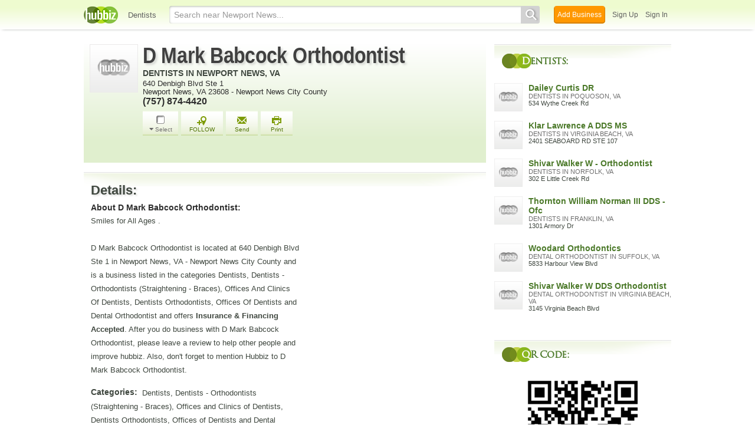

--- FILE ---
content_type: text/html; charset=utf-8
request_url: https://babcock-d-mark.hub.biz/
body_size: 12365
content:
<!doctype html>
<html xmlns="http://www.w3.org/1999/xhtml" xml:lang="en-us" lang="en-us" xmlns:og="http://opengraphprotocol.org/schema/" xmlns:fb="http://www.facebook.com/2008/fbml">
<head>
    <link rel="preload" href="https://use.typekit.net/pwy7yuk.js" as="script">
    <link rel="preconnect" href="https://fonts.gstatic.com" crossorigin>
    <script>
      (function(d) {
        let config = {
              kitId: 'pwy7yuk',
              scriptTimeout: 3000
            },
            h=d.documentElement,t=setTimeout(function(){h.className=h.className.replace(/\bwf-loading\b/g,"")+" wf-inactive";},config.scriptTimeout),tk=d.createElement("script"),f=false,s=d.getElementsByTagName("script")[0],a;h.className+=" wf-loading";tk.src='//use.typekit.net/'+config.kitId+'.js';tk.async=true;tk.onload=tk.onreadystatechange=function(){a=this.readyState;if(f||a&&a!="complete"&&a!="loaded")return;f=true;clearTimeout(t);try{Typekit.load(config)}catch(e){}};s.parentNode.insertBefore(tk,s)
      })(document);
    </script>
  <style>
    * {
      margin: 0;
      padding: 0;
    }
    html, body, div, span, applet, object, iframe, h1, h2, h3, h4, h5, h6, p, blockquote, pre, a, abbr, acronym, address, big, cite, code, del, dfn, em, font, img, ins, kbd, q, s, samp, small, strike, strong, sub, sup, tt, var, dl, dt, dd, ol, ul, li, fieldset, form, label, legend, table, caption, tbody, tfoot, thead, tr, th, td {
      border: 0;
      outline: 0;
      font-weight: inherit;
      font-style: inherit;
      font-size: 100%;
      font-family: inherit;
      vertical-align: baseline;
    }
    body {
      font-family: Roboto, sans-serif, Arial, Helvetica;
      font-size:0.78em;
    }
    .wf-loading body {
      font-family: Helvetica, Arial, sans-serif !important;
    }
  </style>
  <link rel="stylesheet" href="https://hubbiz.net/assets/application-59aa835d4ec6b6490ee25f29990f297ef5b00b74f6aedbe20fe0ed5885ace86b.css" media="screen" />    <link rel="stylesheet" href="https://hubbiz.net/assets/public_business-197de5582e5d6c743635321210d5de0e0cc2fdb8056f7b362dce7738d33b0ee9.css" media="screen" />  <style type="text/css">
      * {
          margin: 0;
          padding: 0;
      }

      .two-column {
          display: flex;
          justify-content: space-between;
          align-items: flex-start;
      }

      .two-column .left-body {
          width: 682px;
          /*float: left;*/
          margin: 0;
      }

      .two-column .company-left-body .company-left-body-inner {
          width: 72px;
          margin-left: 0;
          height: 171px;
          margin-right: 0;
          position: absolute;
          top: 0;
          left: 10px;
      }

      #body h1.company, #body h2.company {
          font-family: sans-serif, Helvetica, Arial !important;
          font-size: 38px;
          letter-spacing: 0;
          color: #404040 !important;
          transform: scaleX(0.85);
          transform-origin: left;
          display: block;
          line-height: 100%;
          text-shadow: 3px 3px 4px #6565653b;
          letter-spacing: -0.5px;
          margin-bottom: 0;
      }

      #body h1.company a {
          color: #404040 !important;
      }

      h2.caption, h2.cat-in {
          padding-top: 2px;
          margin: 0 !important;
      }

      h2.cat-in a {
          font-size: 14px !important;
      }
      h2.cat-in {
          width: 100%;
          height: 20px;
          text-overflow: ellipsis;
          display: block;
          overflow: hidden;
          white-space: nowrap;
      }

      h2.caption {
          color: #696969;
          font-weight: normal !important;
          font-size: 14px !important;
      }

      #body span.cat-in {
          display: block;
          font-size: 12px;
          font-family: arial;
          color: gray;
          line-height: 120%;
          font-weight: normal;
          letter-spacing: 0;
          float: left;
          width: 100%;
      }

      .wrap-profile-desc {
          float: left;
          width: 550px;
          position: relative;
          margin-bottom: 5px;
      }
      #business_main_info .adr {
          float: left;
          width: 382px;
          position: relative;
      }
      .company-mid-body-inner div.tel p {
          font-size: 16px;
          font-weight: bold;
          clear: both;
      }
      .company-mid-body-inner p {
          color: #2e2e2e;
      }

      .biz_actions {
          margin-top: 10px;
          margin-bottom: 10px;
          margin-left: 0;
      }

      .about-us {
          max-width: 580px;
          padding: 0 !important;
      }

      #print-only {
          display: none;
      }

      #business_main_info {
          background: linear-gradient(0deg, #e0efce 0%, white 100%);
          position: relative;
          margin: 0;
          display: flex;
      }

      a {
          text-decoration: none;
          cursor: pointer;
          outline: none;
          color: #3f473f;
      }

      #body {
          width: 996px;
          margin: 25px auto 0;
          text-align: left;
          padding-bottom: 28px;
          position: relative;
      }

      #biz_ad_top_middle {
          width: 682px;
          bottom: 0;
          left: 0;
          clear: both;
          padding: 20px 0 16px 95px;
          background-color: #e0efce;
          -webkit-box-sizing: border-box;
          -moz-box-sizing: border-box;
          box-sizing: border-box;
      }

      .two-column .right-body {
          width: 300px;
          position: sticky;
          top: -2100px;
          /*float: right;*/
      }

      #footer {
          clear: both;
      }

      .biz_actions a.biz_action {
          float: left;
          text-align: center;
          display: block;
          margin-right: 5px;
          color: #507404;
          font-size: 10px !important;
          background: url(https://hubbiz.net/images/action_buttons.png) no-repeat 0 -128px;
          padding: 8px 14px 0;
          height: 36px;
          position: relative;
          z-index: 20;
      }

      .biz_action.biz_sendmail .action_icon {
          background-position: -61px -78px;
      }

      a.biz_action .action_icon {
          background: url(https://hubbiz.net/images/action_buttons.png) no-repeat 0 0;
          display: block;
          width: 26px;
          height: 18px;
          padding: 0;
          margin: 0 auto;
      }

      .biz_action.biz_tprint .action_icon {
          background-position: -61px -104px;
      }

      .biz_action.select_business .action_icon {
          background-position: 4px -1px;
          margin-top: -1px;
          margin-bottom: 1px;
      }

      a.biz_action.select_business span.dropdown {
          background: url(//assets-hubbiz.s3.amazonaws.com/images/h_arrow_d1.png) left no-repeat;
          padding: 0 0 0 10px;
      }

      #body h1 {
          display: inline-block;
      }

      .biz_actions a.select_business.biz_action {
          color: #737172 !important;
          width: 40px;
          padding: 8px 10px 0;
      }

      .side-title {
          font-family: trajan-pro-3;
          font-weight: 700;
          letter-spacing: -0.5px;
          font-size: 16px;
          color: #4b7929;
          line-height: 22px;
          margin: 4px 4px 24px;
          padding: 6px 6px 6px 34px;
          clear: both;
          text-shadow: 0 0 2px white;
          position: relative;
          left: 8px;
          top: 4px;
          text-align: left;
      }

      .side-title::first-letter {
          color: white;
          text-shadow: none;
      }

      .business-detail div.company, .business-detail h4 {
          font-weight: bold;
          font-size: 18px;
          padding-top: 5px;
          margin-top: 7px;
          width: 100%;
          line-height: 26px;
          -webkit-box-sizing: border-box;
          -moz-box-sizing: border-box;
          box-sizing: border-box;
          font: normal 700 22px/38px "nimbus-sans", sans-serif;
          text-shadow: 2px 2px 3px #a9aba86e;
          -webkit-box-sizing: border-box;
          -moz-box-sizing: border-box;
          box-sizing: border-box;
      }

      .sub_detail, #body .business-detail h2.sub_detail, .business-detail p span.c {
          font-weight: bold;
          font-size: 14px;
          line-height: 21px;
          float: left;
          margin-bottom: 0 !important;
          margin: 0 8px 0 0 !important;
      }

      .business-detail p {
          margin-bottom: 16px;
          font-size: 13px;
          line-height: 23px;
      }

      .business-detail .b-dl {
          float: left;
          width: 354px;
          margin-right: 16px;
      }

      h6.search {
          margin: 0;
          font-weight: bold;
      }

      .right-recent .t {
          display: block;
          font-weight: bold;
          line-height: 120%;
      }

      .recently a {
          font-size: 14px;
          color: #4b7929;
      }

      .right-recent span.c {
          font-weight: normal;
          font-size: 12px;
          color: gray;
          text-transform: uppercase;
          display: block;
      }

      .r-img img {
          width: 48px;
          height: 48px;
      }

      .recently .r-img {
          float: left;
          width: 50px;
          height: 50px;
      }

      .right-recent span.c {
          font-weight: normal;
          font-size: 12px;
          color: gray;
          text-transform: uppercase;
          display: block;
      }

      .right-recent p {
          color: #2E2E2E;
          margin-bottom: 2px;
          margin-top: 0;
          float: left;
          width: 100%;
          font-size: 11px !important;
          line-height: 128%;
      }

      a.b-main-category, p.b-main-category {
          text-transform: uppercase;
          color: #6E6E6E;
      }

      .two-column .right-body .recently .right-recent {
          /*float: left;*/
          margin-left: 7px;
          overflow: hidden;
          width: 242px;
      }

      .recent-line {
          float: left;
          width: 100%;
          padding: 4px;
          margin-bottom: 8px;
      }

      .two-column .right-body .recently a {
          font-size: 14px;
          color: #4b7929;
      }

      .biz_right_bottom a {
          text-decoration: underline;
          float: left;
          margin-right: 10px;
          font-size: 12px !important;
      }

      .biz_right_bottom {
          margin-left: 56px;
          margin-bottom: 10px;
          float: left;
      }

      .two-column .company-left-body .business-detail {
          margin-top: 16px;
          padding-left: 12px;
          background: url("https://hubbiz.net/images/bg-company-left-detail.png") no-repeat;
          width: 682px;
          float: left;
          position: relative;
          margin-bottom: 8px;
          -webkit-box-sizing: border-box;
          -moz-box-sizing: border-box;
          box-sizing: border-box;
      }
      #alert, #notice {
          position: fixed;
          display: none;
      }
  </style>
  <meta http-equiv="content-type" content="text/html; charset=utf-8"/>
  <meta http-equiv="content-language" content="en-us" />
  <meta name="viewport" content="width=device-width, initial-scale=1, user-scalable=1, shrink-to-fit=no">
  
<script type="text/javascript">
  var PreHbz=PreHbz||{toRunStack:[],ran:!1,onStart:function(t){this.ran?t():this.toRunStack.push(t)}};
  var Hubbiz = Hubbiz || {};
  window._sf_startpt=(new Date()).getTime();
  window.__errorsEvents = window.__errorsEvents || [];
  window.__errorSent = false;
  window.__errG = window.__errG || [];
  window.addEventListener("error", (e) => {
    const m = 'BE: ' + e.message + ' ' + e.filename + ':' + e.lineno + ':' + e.colno + "\n" + e.stack;
    __errorsEvents.push(m); __errG.push(m);
  });
  window.site_domain = 'hub.biz';
  window.__HubbizProtocol = 'https://';
  window.__runOptions = {
    traceId: '344e7140610a3b7d2c94bd1648967558',
    spanId: 'c849ebae7d4cc8b2',
    sampled: false,
    name: 'FrontendProduction',
    version: 'd760eb727'
  };
  window.__apmLabels = [['mobile', ''], ['be', 'backend_ok_bot']];
  window.__rumTName = 'businesses#show';
  window.__HubbizAppEnv = 'production';
  window._hbzEvents = window._hbzEvents || [];
  window._currentBizId = 30178585;
  window.google_map = 'AIzaSyAJ7E_Dk5us1l2SD4a0B1Mhj10SsxJzTQg';
</script>
  <title>D Mark Babcock Orthodontist, Dentist, 640 Denbigh Blvd Ste 1</title>
  <meta name="description" content="View D Mark Babcock Orthodontist in Newport News. Smiles for All Ages - Services Insurance &amp; Financing Accepted. View Phone, Address, Website, Reviews,..." />
  
  <meta name="format-detection" content="telephone=no"/>
  
  <meta name="csrf-param" content="authenticity_token" />
<meta name="csrf-token" content="bGnelK3N669kW8S9vCl0ywpRsUt7IgM7xiJbODQv4zKxnVsACtiUZS8wbK2163o22CpKPT-cSk_W0mKUoEcnlA" />  <link rel="canonical" href="https://babcock-d-mark.hub.biz">
  <link rel="shortcut icon" href="https://hubbiz.net/images/favicon.ico" />
  <meta name="theme-color" content="#dfedb7">
  <meta http-equiv='content-language' content="en-us">
  <script>window.google_analytics_uacct = "UA-18725618-1";</script>
<script src="https://hubbiz.net/assets/libs-0d723d3da57d1b1784fa1da02bde441f4075df9d55bff43054722abdd39be4e1.js" defer="defer"></script><script src="https://hubbiz.net/assets/libs_1-09b7874bd20036ee727971d60cd797b60c3dbc23f1b4b7a36c1e04aadd05c83f.js" defer="defer"></script><script src="https://hubbiz.net/assets/libs_2-680b3096df9edd12ab871378d8cb27397102886961ac0ab070ab06864a0ff73f.js" defer="defer"></script><script src="https://hubbiz.net/assets/application-8ebcb35400847ead0b46dcb69834ccb257ba7518bcecff2caed4eb42df18e513.js" defer="defer"></script>    <meta property="fb:app_id" content="121331527916049" />
  <meta property="og:title" content="D Mark Babcock Orthodontist, Dentist, 640 Denbigh Blvd Ste 1" />
  <meta property="og:description" content="View D Mark Babcock Orthodontist in Newport News. Smiles for All Ages - Services Insurance &amp; Financing Accepted. View Phone, Address, Website, Reviews, Complaints, Compliments and Similar Businesses to D Mark Babcock Orthodontist" />
  <meta property="og:image" content="https://hubbiz.net/images/business_logo.png" />
  <meta property="og:url" content="https://babcock-d-mark.hub.biz" />
  <meta property="og:site_name" content="Hubbiz" />
  <meta property="og:type" content="website" />

  <meta name="twitter:card" content="summary" />
  <meta name="twitter:site" content="@hubbiz" />
  <meta name="twitter:title" content="D Mark Babcock Orthodontist, Dentist, 640 Denbigh Blvd Ste 1" />
  <meta name="twitter:description" content="View D Mark Babcock Orthodontist in Newport News. Smiles for All Ages - Services Insurance &amp; Financing Accepted. View Phone, Address, Website, Reviews, Complaints, Compliments and Similar Businesses to D Mark Babcock Orthodontist" />
  <meta name="twitter:image" content="https://hubbiz.net/images/business_logo.png" />
  <script src="https://hubbiz.net/assets/public_business-5bfdb03becb6611b18688df0e354bb62cb9bb6a1ad2793be6757e7bd3b8002c3.js" defer="defer"></script>  <script src="https://hubbiz.net/assets/load_business_extras-b65dd96eabc3363e5f484b7a5b5480f4b5cb892883c0402f7550d7329e52e2e8.js" defer="defer"></script></head>
<body>
<header id="h-biz">
  <nav class="h-container">
    <div class="h-left">
      <a href="https://hub.biz"><img alt="D Mark Babcock Orthodontist in Newport News 23608" class="logo" src="https://hubbiz.net/images/logo.png" /></a>
      
        <a href="https://hub.biz/Newport-News-VA/Dentists">Dentists</a>
    </div>
    <div class="h-search">
      <form action="https://hub.biz/Newport-News-VA/search" method="get" rel="nofollow">
        <input name="q" type="text" placeholder="Search near Newport News..."><button type="submit"></button>
        <input type="hidden" name="qf" value="h-biz-30178585-1768631410" id="qf">
      </form>
    </div>
    <div class="h-right">
      <a href="https://hub.biz/business_registration/pick_domain?s=biz-header-new" rel="nofollow" class="h-add-biz">Add Business</a>
      <a class="open-signup h-signin" rel="nofollow" href="https://hub.biz/users/sign_up?from=businesses_show">Sign Up</a>
      <a class="open-signup h-signin" rel="nofollow" href="https://hub.biz/users/sign_in?from=businesses_show">Sign In</a>
    </div>
  </nav>
</header><div id="body">

<script>var this_page = 'business_page';window.business_id = 30178585;</script>
<input type="hidden" id="business_id" name="business_id" value="30178585"/>
<div id="add-list-notice"></div>
<div class="two-column inner-body" itemscope itemtype="https://schema.org/Dentist">
  <main>
    <div class="left-body company-left-body">
      <section>
        <div class="item biz-container">
          <div id="business_main_info">
            <div class="company-left-body-inner">
              <div class="company-logo">
                <img class="logo" alt="Dentists in Newport News, VA 23608" width="82" itemprop="image" src="https://hubbiz.net/images/business_logo.png" />              </div>
            </div>
            <div class="company-mid-body-inner">
              <div class="fn org">
                <h1 class="company" itemprop="name"><a href="https://babcock-d-mark.hub.biz" rel="nofollow" itemprop="url">D Mark Babcock Orthodontist</a></h1>
                  <h2 class="cat-in"><a href="https://hub.biz/Newport-News-VA/Dentists" >Dentists in Newport News, VA</a></h2>
              </div>
              <div class="wrap-profile-desc">
                <div class="adr" itemprop="address" itemscope itemtype="https://schema.org/PostalAddress">
                    <p class="street-address" itemprop="streetAddress">640 Denbigh Blvd Ste 1</p>
                  <p>
                      <span class="locality" itemprop="addressLocality">Newport News</span>,
                      <span class="region" itemprop="addressRegion">VA</span>
                      <span class="region" itemprop="postalCode">23608</span>
                      -                      <span>Newport News City County</span>
                    
                  </p>
                </div>

                <span class="geo" itemprop="geo" itemscope itemtype="https://schema.org/GeoCoordinates">
                <meta itemprop="latitude" content="37.142436" />
                <meta itemprop="longitude" content="-76.515871" />
                <span class="latitude">
                  <span class="value-title" title="37.142436" ></span>
                </span>
                <span class="longitude">
                  <span class="value-title" title="-76.515871"></span>
                </span>
              </span>
                  <div class="tel">
                    <p itemprop="telephone" x-ms-format-detection="none">(757) 874-4420</p>
                  </div>
              </div>
              <div class="profile_action">
                <div class="biz_actions" id="biz_action_30178585">
                  <div class="wrap-temporary-list" id="wrap-temporary-list">
                  <span id="select-button-30178585">
                      <a href="#" class="btn-add-to-list biz_action select_business add_select to-tool-tip" data-biz-id="30178585" data-current-page="business" rel="nofollow">
    <span class="action_icon"></span><span class="dropdown">Select</span>
  </a>
                  </span>
                  </div>
                  <div class="wrap-addlist">
                    <div id="a_save_from_profile">
                        <a href="#"
                           title="Organize and follow your favorite businesses"
                           class="biz_action biz_addlist open-signup button-link-orange with-icon"
                           data-object-key="business:30178585" data-object-type="business" data-object-title="D Mark Babcock Orthodontist"
                           data-message="Follow: D Mark Babcock Orthodontist" data-post-action="Followed:follow:business:30178585"                           rel="nofollow"
                           onclick="Hbz.trackEvent('Unlogged Follow');">
                          <span class="action_icon"></span>FOLLOW
                        </a>
                    </div>
                  </div>
                  <span id="a_email_profile"> <a href="#" class="biz_sendmail biz_action btn-send-business" data-biz="30178585" rel="nofollow"><span class="action_icon"></span>Send</a></span>
                  <span id="a_print">
                  <a href="#"
                     class="biz_tprint biz_action"
                     onclick="print_this_page('37.142436', '-76.515871', 'D+Mark+Babcock+Orthodontist');"
                     rel="nofollow"><span class="action_icon"></span>Print</a>
                </span>
                </div>
              </div>
            </div>
              <div id="print-only">
                <div class="map-print">
                  <div class="map"></div>
                  <span class="icon-h map-middle"></span>
                </div>
                <div class="qr-code-print"></div>
              </div>
          </div>
          <div id="biz_ad_top_middle" >
</div>
        </div>
                                        </section>
      <section><div class="business-detail">
  <div class="company">Details:</div>
  <div class="b-dl">
      <h2 class="sub_detail">About D Mark Babcock Orthodontist:</h2>
      <p itemprop="description">Smiles for All Ages .<br><br> D Mark Babcock Orthodontist is located at 640 Denbigh Blvd Ste 1 in Newport News, VA - Newport News City County and is a business listed in the categories Dentists, Dentists - Orthodontists (Straightening - Braces), Offices And Clinics Of Dentists, Dentists Orthodontists, Offices Of Dentists and Dental Orthodontist and offers <strong>Insurance &amp; Financing Accepted</strong>. After you do business with D Mark Babcock Orthodontist, please leave a review to help other people and improve hubbiz. Also, don't forget to mention Hubbiz to D Mark Babcock Orthodontist.</p>
      <p><span class="c">Categories:</span> Dentists, Dentists - Orthodontists (Straightening - Braces), Offices and Clinics of Dentists, Dentists Orthodontists, Offices of Dentists and Dental Orthodontist</p>
        <p><span class="c">Services:</span> Insurance &amp; Financing Accepted</p>
    <div class="sub_detail">Website:</div>
<ul class="biz_detail_option">
    <li>
        <a href="http://babcockorthodontist.com" class="site-business" data-b-id="30178585" target="_blank" rel="nofollow noopener">babcockorthodontist.com</a>
    </li>
</ul>
      <div class="prof-social f-rows">
        <div class="company">Share:</div>
        <div class="social_networks">
          <!-- Facebook -->
          <iframe class="fb"
                  src="https://www.facebook.com/plugins/like.php?href=https://babcock-d-mark.hub.biz&amp;send=false&amp;layout=button_count&amp;width=150&amp;show_faces=true&amp;action=like&amp;colorscheme=light&amp;font&amp;height=21&amp;appId=121331527916049"
                  scrolling="no"
                  frameborder="0"
                  style=""
                  allowTransparency="true"></iframe>
          <!-- Twitter -->
          <a href="https://twitter.com/share" class="twitter-share-button" data-count="horizontal" data-via="Hubbiz" data-hashtags="SaveBizInfo" data-related="a" rel="nofollow">Tweet</a>
          <script type="text/javascript" src="https://platform.twitter.com/widgets.js" defer></script>
        </div>
      </div>
  </div>

  <div class="b-dr">
                      </div>
</div></section>
        <section>
          <div id="business-map" class="business-detail">
            <div class="company">Map & Directions:</div>
            <div class="static-map-desktop">
              <a rel="nofollow" target="_blank" class="b-dir-map" href="//maps.google.com/maps?daddr=D+Mark+Babcock+Orthodontist%2C+640+Denbigh+Blvd+Ste+1+Newport+News%2C+VA">                <img class="lazy_load" width="670" height="200" alt="Directions for D Mark Babcock Orthodontist in Newport News, VA 640 Denbigh Blvd Ste 1" data-src="https://maps.hubbiz.net/static/-76.515871,37.142436,16/870x260.png?mode-business-page&amp;b=30178585" src="https://hubbiz.net/images/loading.gif" /></a>            </div>
              <a rel="nofollow" class="b-dir" target="_blank" href="//maps.google.com/maps?daddr=D+Mark+Babcock+Orthodontist%2C+640+Denbigh+Blvd+Ste+1+Newport+News%2C+VA">Directions</a>          </div>
        </section>
      <section>
<div id="related-content" class="business-detail">
  <div class="rec-content-wrapper" >
      <div class="company">Blogs:</div>
      <h3 class="h">Check the content below for useful Tips & Advice</h3>

    <div class="clear"></div>
    <div id="recommend-container" class="b-acts" data-r_id="XkdjQf">
    </div>
  </div>

    <div class="rec-pagination-container">
        <div class="loading">
          <span>Generating recommendations...</span>
          <img align="left" alt="Loading recommendations..." src="https://hubbiz.net/assets/content-loader.gif" />
        </div>
    </div>

  <div class="search-blog-1">
    <div class="search_more">
  <form action="https://hub.biz/search" method="get">
    <input type="text" name="q" value="dentists"><button><span class="icon-h"></span>&nbsp;Search Blogs</button>
    <input type="hidden" name="nearby_only" value="no">
    <input type="hidden" name="search_for" value="activity-blog">
    <input type="hidden" name="qf" value="rel-more-blog-1">
  </form>
</div>

  </div>

</div>

  <script>
    // cache is empty or stale
    function loadRecActivities() {
      $('#related-content').fadeIn();
      $('#related-content .loading span').text('Loading recommendations...');
      $.ajax({
        type: "GET",
        url: '/recommend_activities/30178585?a=show',
        dataType: 'script',
        error: function() {
          $('#related-content').remove();
        }
      });
    }
    PreHbz.onStart(loadRecActivities);
  </script>
</section>      <section>
  <div id="ugu-container" class="business-detail">
    <div class="company">Suggest a Tag:</div>
    <div class="ugu-services-form">
        <ul class="ugu-add">
<li data-tag="6022763">Adolescent Dentistry</li>
<li data-tag="13926">Adult Braces</li>
<li data-tag="5216">Braces</li>
<li data-tag="6029360">Ceramic</li>
<li data-tag="157896">CHILDREN &amp; ADULTS</li>
<li data-tag="2954">Cleaning &amp; Polishing</li>
<li data-tag="96964">CROWNS &amp; BRIDGES</li>
<li data-tag="381">Dental Implants</li>
<li data-tag="10219">Dental Plans</li>
<li data-tag="6604">Denture Care</li>
<li data-tag="6602">Dentures</li>
<li data-tag="6105">Digital Radiography</li>
<li data-tag="6103">Digital X-Rays</li>
        </ul>
        <ul class="ugu-add">
<li data-tag="5735">Endodontics</li>
<li data-tag="48636">Family Practitioner</li>
<li data-tag="8093">Fillings</li>
<li data-tag="384">Financial Plans</li>
<li data-tag="4353097">Fixed Bridgework</li>
<li data-tag="6605">Gentle Dentistry</li>
<li data-tag="6474">Gum Disease</li>
<li data-tag="48887">Gum Problems</li>
<li data-tag="386">Implant Dentures</li>
<li data-tag="377">Implants</li>
<li data-tag="48980">Individual Attention</li>
<li data-tag="6017559">Nos</li>
<li data-tag="24392">Orthodontics</li>
        </ul>
        <ul class="ugu-add">
<li data-tag="88256">ORTHODONTIST</li>
<li data-tag="379">Partials</li>
<li data-tag="48555">Pedodontist</li>
<li data-tag="48888">Periodontal Diseases</li>
<li data-tag="48672">Periodontology</li>
<li data-tag="6017898">Personal Attention</li>
<li data-tag="8099">Personalized Care</li>
<li data-tag="206714">PREVENTIVE</li>
<li data-tag="149472">RESTORATIVE</li>
<li data-tag="13163">Retainers</li>
<li data-tag="2957">Smile Design</li>
<li data-tag="3315">Tooth Removal</li>
<li data-tag="79983">veneers</li>
        </ul>
    </div>

    <div class="help-top-services fancybox">
      <p>
        Please, help us improve the listing for <strong>D Mark Babcock Orthodontist</strong>.
        <br><br>
        We picked the most popular labels that other businesses under the category <strong>Dentists</strong>
        are using.
        <br><br>
        We would like to confirm which of them is featured by D Mark Babcock Orthodontist.
        <br><br>
        It doesn't require registration. But if you sign-up on Hubbiz, it will have more
        weight on our algorithms and in the future, we can, with your permission, inform
        the business that you helped improve their listing (in case they decide to show their
        appreciation).
        <br><br>
        There's no need to be perfect. A few more labels will already help other people find the right information.
        <br><br>
        We appreciate your contribution.
      </p>
    </div>

  </div>
</section>
      <section><div class="business-detail"><div id="reviews">
  <div class="biz-sec-wrap"><h4 class="company biz-sec">Reviews for D Mark Babcock Orthodontist:</h4></div>
    <div class="cta-write-container">
      <a class="btn-cta open-signup" data-message="Write a Review for D Mark Babcock Orthodontist" data-post-action="review:30178585" rel="nofollow">
        <span class="i-write"></span> Write a Review</a>
    </div>
</div>
</div></section>
      <section class="business-detail centralized_content">
  <div class="breadcrumbs">
    <h4>Explore more like D Mark Babcock Orthodontist:</h4>
    <div class="breadcrumb_items" itemscope itemtype="https://schema.org/BreadcrumbList" aria-label="breadcrumbs" role="navigation">
      <div class="child" itemprop="itemListElement" itemscope itemtype="https://schema.org/ListItem">
        <a href="https://hub.biz" itemprop="item"><span itemprop="name">Home</span></a>
        <meta itemprop="position" content="1" />
      </div>
      <div class="child" itemprop="itemListElement" itemscope itemtype="https://schema.org/ListItem">
        <a href="https://hub.biz/va/" itemprop="item"><span itemprop="name">VA</span></a>
        <meta itemprop="position" content="2" />
      </div>
      <div class="child" itemprop="itemListElement" itemscope itemtype="https://schema.org/ListItem">
        <a href="https://hub.biz/Newport-News-VA/" itemprop="item"><span itemprop="name">Newport News</span></a>
        <meta itemprop="position" content="3" />
      </div>
      <div class="child" itemprop="itemListElement" itemscope itemtype="https://schema.org/ListItem">
        <a href="https://hub.biz/Newport-News-VA/Health-Medical" itemprop="item"><span itemprop="name">Health &amp; Medical</span></a>
        <meta itemprop="position" content="4" />
      </div>
      <div class="child" itemprop="itemListElement" itemscope itemtype="https://schema.org/ListItem">
        <a href="https://hub.biz/Newport-News-VA/Healthcare-Professionals" itemprop="item"><span itemprop="name">Healthcare Professionals</span></a>
        <meta itemprop="position" content="5" />
      </div>
      <div class="child" itemprop="itemListElement" itemscope itemtype="https://schema.org/ListItem">
        <a href="https://hub.biz/Newport-News-VA/Dentists" itemprop="item"><span itemprop="name">Dentists</span></a>
        <meta itemprop="position" content="6" />
      </div>
    </div>
  </div>
</section>
    </div>
    <input type="hidden" name="current_page" id="current_page" value="business" />
    <script type="text/javascript">
      PreHbz.onStart(function() {
        setTimeout(function() {
          $('#print-only .map-print .map').html('<img src="https://maps.hubbiz.net/static/-76.515871,37.142436,17/700x400.png?mode=print&amp;b=30178585" alt="Location Map">');
          $('#print-only .qr-code-print').html('<img src="https://qrcode.hubbiz.net/qr_code/va/185/babcock-d-mark.png?from=print-business&amp;v11" alt="QR Code">');
        }, 5000);
        setTimeout(function() {
          $('.b-dir-map img').trigger('sporty');
          $('.search_more input').on('focus', function() {
            const el = this;
            setTimeout(function() {
              $(el).select();
            }, 50);
          });
          Hbz.load_clips();
        }, 200);
      });

      window._doSyncHeight = true;
      function updateSidebar() {
        const el = $('#profile_biz_tools');
        if (el.length === 0) { return; }
        const pos = $(window).height() - (el.position().top + el.height()) - 50;
        $('.right-body').css('top', pos)
      }
      PreHbz.onStart(function() {
        updateSidebar();
        $(window).on('resize', updateSidebar);
      })
    </script>
  </main>
  <aside><div class="right-body">
  <section class="recently-viewed sidebar-businesses" id="similar-businesses">
  <h3 class="side-title">Dentists:</h3>
  <ul class="recently">
      <li>
        <a href="https://dailey-curtis.hub.biz" class="t"><img width="48" height="48" alt="Dailey Curtis DR in Poquoson, VA" src="https://hubbiz.net/images/business_logo.png" />Dailey Curtis DR</a>
        <span class="c">Dentists in Poquoson, VA</span> <p>534 Wythe Creek Rd</p>
      </li>
      <li>
        <a href="https://klar-lawrence-a-dds-ms-ltd.hub.biz" class="t"><img width="48" height="48" alt="Klar Lawrence A DDS MS in Virginia Beach, VA" src="https://hubbiz.net/images/business_logo.png" />Klar Lawrence A DDS MS</a>
        <span class="c">Dentists in Virginia Beach, VA</span> <p>2401 SEABOARD RD STE 107</p>
      </li>
      <li>
        <a href="https://shivar-walker-w-orthodontist-norfolk.hub.biz" class="t hc"><img width="48" height="48" alt="Shivar Walker W in Norfolk, VA" src="https://hubbiz.net/images/business_logo.png" />Shivar Walker W - Orthodontist</a>
        <span class="c">Dentists in Norfolk, VA</span> <p>302 E Little Creek Rd</p>
      </li>
      <li>
        <a href="https://thornton-william-norman-iii-dds-va.hub.biz" class="t hc"><img width="48" height="48" alt="Thornton William Norman III DDS in Franklin, VA" src="https://hubbiz.net/images/business_logo.png" />Thornton William Norman III DDS - Ofc</a>
        <span class="c">Dentists in Franklin, VA</span> <p>1301 Armory Dr</p>
      </li>
      <li>
        <a href="https://woodard-orthodontics-va-1.hub.biz" class="t"><img width="48" height="48" alt="Woodard Orthodontics in Suffolk, VA" src="https://hubbiz.net/images/business_logo.png" />Woodard Orthodontics</a>
        <span class="c">Dental Orthodontist in Suffolk, VA</span> <p>5833 Harbour View Blvd</p>
      </li>
      <li>
        <a href="https://shivar-walker-w-dds-orthodontist-va.hub.biz" class="t"><img width="48" height="48" alt="Shivar Walker W DDS Orthodontist in North Central - Virginia Beach, VA" src="https://hubbiz.net/images/business_logo.png" />Shivar Walker W DDS Orthodontist</a>
        <span class="c">Dental Orthodontist in Virginia Beach, VA</span> <p>3145 Virginia Beach Blvd</p>
      </li>
  </ul>
</section>

    <section class="biz-share-box" >
      <div class="side-title">QR Code:</div>
      <div class="clear"></div>
      <div class="qr_code" data-step="8" data-position="top" data-intro="Embed a link to your Business Profile on your website to start building your community">
        <img src="https://hubbiz.net/images/ajax-loader-48x48.gif" class="fix1" loading="lazy" data-src="https://qrcode.hubbiz.net/qr_code/va/185/babcock-d-mark.png?from=business-profile&amp;v11" width="200" height="200" id="qr_code_biz"
             alt="QR Code for D Mark Babcock Orthodontist in Newport News, VA 23608" />
          <a data-biz-id="30178585" class="button-sidebar download-qr-code" rel="nofollow" href="https://qrcode.hub.biz/download_qr_code/babcock-d-mark">Download</a>
          <div class="or-other">&mdash; or embed &mdash;</div>
          <textarea id="business_qr_code" class="code vbc_code_profile"><a href="https://babcock-d-mark.hub.biz"><img src="https://qrcode.hubbiz.net/qr_code/va/185/babcock-d-mark.png?from=embed&amp;v11" width="120" height="120" /></a></textarea>
          <div data-clipboard-target="business_qr_code" class="copy_code button-sidebar"  data-action="QR Code Copied - Businesses">Copy code</div>
          <p class="qr-desc">
            <a href="https://hub.biz/business_registration/pick_domain?s=qr-code-scan" rel="nofollow" style="text-decoration: underline;margin-top: 8px;">Add your business</a> for free and<br/>create your own QR Code.
          </p>
      </div>
      <div class="clear"></div>
    </section>
  <section id="profile_biz_tools">
  <div class="side-title">Own this company?</div>
      <a href="#" class="button-sidebar open-signup btn-claim-listing" rel="nofollow" data-message="Claim the Listing: D Mark Babcock Orthodontist" data-post-action="claim:30178585">Claim this Listing</a>
    <div class="or-other">&mdash; or &mdash;</div>
    <a href="https://hub.biz/business_registration/pick_domain?s=add-biz-sidebar" class="button-sidebar add-biz-btn" rel="nofollow">Add your Company for Free</a>
</section>

</div></aside>
</div>

<div class="clear"></div>
</div>
<script type="text/javascript">
  var _hbz_log = _hbz_log || {};
  _hbz_log.user_id = '0';
  _hbz_log.k1 = '9c752f87-e037-4ef3-9ac3-c91c7a433762';
  _hbz_log.req_id = 'hz-32e79756-b1ba-4af5-a8c7-61385f813da9';
  _hbz_log.pt = 'businesses_show';
  _hbz_log.c = 'Newport News';
  _hbz_log.stt = 'VA';
  _hbz_log.business_id = '30178585';
  _hbz_log.btg = '10';
  _hbz_log.xid = 0;
</script>
<footer>
<div id="footer">
  <div id="footer_inner">
    <div class="clear"></div>
    <div class="logo-footer"><a href="https://hub.biz" rel="nofollow"><img alt="Home Hubbiz" src="https://hubbiz.net/images/logo-footer.png" width="80" height="40"></a></div>
    <p id="bottom_links">Copyright &copy; 2011-2026 <a href="https://hub.biz" rel="nofollow">Hubbiz ®</a>
      | <a href="https://hub.biz/contact" class="open-feedback" rel="nofollow">Contact Hubbiz</a>
      | <a href="https://hub.biz/c/terms-of-use" rel="nofollow">Terms of Use</a>
      | <a href="https://hub.biz/c/privacy-policy" rel="nofollow">Privacy Policy</a>
      | <a href="http://www.facebook.com/hubbiz" rel="nofollow" target="_blank">Facebook</a>
      | <a href="http://www.twitter.com/hubbiz" rel="nofollow" target="_blank">Twitter</a>
    </p>
    <a class="ico up scrollto" rel="nofollow" href="#"></a>
  </div>
</div>

</footer><div id="feedback_container"><script>window._feedBackUrl = '/feedbacks/feedback_bar?business_id=30178585';</script></div>
<script>window.__fb_app_id = '121331527916049';</script>

<input type="hidden" name="selected_counter" id="selected_counter" value="0" />
<script>
  PreHbz.onStart(
      function() {
        const defaultParams = { user_id: '0', visitor_id: '4' };
        if (Hubbiz && Hubbiz.Analytics && Hubbiz.Analytics.defaultParams) $.extend(Hubbiz.Analytics.defaultParams, defaultParams);
        if (Hbz && Hbz.defaultParamsEvents) $.extend(Hbz.defaultParamsEvents, defaultParams);
      }
  );
</script>
  <link rel="stylesheet" href="https://hubbiz.net/assets/print-904c07401a627aa011b8c66e16769801b6a4cbfa3f5e3748efea67a4c1dc90da.css" media="print" /><div id="container_temporary_list" class="add_to_list_container">
  <div class="list_cont_in"></div>
</div>
<script>
  window.addEventListener("load", function() {
    const head = document.head;
    const link = document.createElement("link");
    link.type = "text/css";
    link.rel = "stylesheet";
    link.href = 'https://hubbiz.net/assets/application-non-critical-53ad4769e6dd2de75902d3170c529be799b9cbbf4f8999ff65aeaf4252e9ce9b.css';
    head.appendChild(link);
  });
</script>
<link rel="stylesheet" href="https://hubbiz.net/assets/mobile/signup-form-d03858347da72840ab6d2c83f6403ed89bbde25f5a9df32fa5c51fe18d9c22a5.css" media="screen" /><script src="https://hubbiz.net/assets/post_hbz-9f8a46bb2a9c3d142b868f60f8007625cd98de761ff6ab4926e8b623e00912b4.js" defer="defer"></script></body>
</html>


--- FILE ---
content_type: text/javascript; charset=utf-8
request_url: https://babcock-d-mark.hub.biz/recommend_activities/30178585?a=show
body_size: 4912
content:
(function() {

  const $cont = $('#recommend-container');
  $cont.data('r_id', '9HfSLU');

  const new_activities = $('<div id=\"act-line-7gwhxslursl2kdibuzvyd6ln7\" data-fancybox-href=\"/blog/how-deal-with-dental-phobia-and-dental-anxiety-8154308562357595206\" class=\"activity-line activity-url biz-act-profile ba-link act-rec\" data-fs=\"activity_get:1\" data-t=\"mixed-dx-\">\n    <div class=\"d-link\">worldental.org<\/div>\n  <div class=\"act-link-wrapper\">\n    <div class=\"w-content\">\n        <h3 class=\"object-name\">How to Deal with Dental Phobia and Dental Anxiety<\/h3>\n      <p class=\"act_content\">Dental phobias and dental anxiety can be eliminated through three different approaches<\/p>\n    <\/div>\n      <img src=\"https://thumbs.hubbiz.net/0x260/https:%2F%2Fhubbiz-thumbnails.s3.amazonaws.com%2F2013%2F08%2F29%2Fi%2Fhow-to-deal-with-dental-phobia-and-dental-anxiety-worldental-org.jpg\" class=\"resize-me b-img\" alt=\"How to Deal with Dental Phobia and Dental Anxiety\" loading=\"lazy\">\n  <\/div>\n<\/div>\n<div id=\"act-line-96j3llne2dadwr07qahv5xf9e\" data-fancybox-href=\"/blog/what-are-dental-veneers-and-when-are-they-used-8139664986252259418\" class=\"activity-line activity-url biz-act-profile ba-link act-rec\" data-fs=\"activity_get:2\" data-t=\"mixed-dx-\">\n    <div class=\"d-link\">patientconnect365.com<\/div>\n  <div class=\"act-link-wrapper\">\n    <div class=\"w-content\">\n        <h3 class=\"object-name\">What are Dental Veneers, and When are They Used?<\/h3>\n      <p class=\"act_content\">Strikingly-white, straight, perfect teeth. It’s something we all want – and especially so during our teen years. Whitening kits and toothpastes can help, and sneak-arounds like sipping coffee and soda through a straw can also aid the cause. But what do you do when one of your kid’s teeth gets cracked or chipped – or is genetically off-color or misshapen? Dental veneers may be the answerWhat is a Veneer?A &quot;veneer&quot; is a wafer-thin layer of material molded to the surface of…<\/p>\n    <\/div>\n      <img src=\"https://thumbs.hubbiz.net/0x260/https:%2F%2Fhubbiz-thumbnails.s3.amazonaws.com%2F2015%2F11%2F23%2Fi%2Fwhat-are-dental-veneers-and-when-are-they-used.png\" class=\"resize-me b-img\" alt=\"What are Dental Veneers, and When are They Used?\" loading=\"lazy\">\n  <\/div>\n<\/div>\n<div id=\"act-line-an904hkvkto72fmjiab9n1adf\" data-fancybox-href=\"/blog/what-is-dental-phobia-and-dental-anxiety-8185434606963538888\" class=\"activity-line activity-url biz-act-profile ba-link act-rec\" data-fs=\"activity_get:3\" data-t=\"mixed-dx-\">\n    <div class=\"d-link\">colgate.com<\/div>\n  <div class=\"act-link-wrapper\">\n    <div class=\"w-content\">\n        <h3 class=\"object-name\">What is Dental Phobia and Dental Anxiety<\/h3>\n      <p class=\"act_content\">Dental phobia and dental anxiety can make it very difficult for people to keep regular dentist appointments. Find out more about dental phobia.<\/p>\n    <\/div>\n      <img src=\"https://thumbs.hubbiz.net/0x260/https:%2F%2Fhubbiz-thumbnails.s3.amazonaws.com%2F2015%2F11%2F09%2Fi%2Fwhat-is-dental-phobia-and-dental-anxiety-colgate-oral-care.jpg\" class=\"resize-me b-img\" alt=\"What is Dental Phobia and Dental Anxiety\" loading=\"lazy\">\n  <\/div>\n<\/div>\n<div id=\"act-line-2uqh8ob4g3h815aibzt4i9uxm\" data-fancybox-href=\"/blog/cosmetic-dentistry-treatments-give-you-happier-smile-8243429037112833546\" class=\"activity-line activity-url biz-act-profile ba-link act-rec\" data-fs=\"activity_get:4\" data-t=\"mixed-dx-\">\n    <div class=\"d-link\">suburbanessexdental.com<\/div>\n  <div class=\"act-link-wrapper\">\n    <div class=\"w-content\">\n        <h3 class=\"object-name\">4 Cosmetic Dentistry Treatments to Give You a Happier Smile<\/h3>\n      <p class=\"act_content\">Todays modern cosmetic dentistry treatments can solve almost any issue that&#39; you may be facing with your teeth. Here are four useful ways it can help.<\/p>\n    <\/div>\n      <img src=\"https://thumbs.hubbiz.net/0x260/https:%2F%2Fhubbiz-thumbnails.s3.amazonaws.com%2F2018%2F09%2F09%2Fi%2F4-cosmetic-dentistry-treatments-to-give-you-a-happier-smile-suburban.jpg\" class=\"resize-me b-img\" alt=\"4 Cosmetic Dentistry Treatments to Give You a Happier Smile\" loading=\"lazy\">\n  <\/div>\n<\/div>\n<div id=\"act-line-eo8dubvqubs4jtdtvoyafu2w9\" data-fancybox-href=\"/blog/choose-cosmetic-dentistry-youll-love-8147528444842873107\" class=\"activity-line activity-url biz-act-profile ba-link act-rec\" data-fs=\"activity_get:5\" data-t=\"mixed-dx-\">\n    <div class=\"d-link\">macombsmiles.com<\/div>\n  <div class=\"act-link-wrapper\">\n    <div class=\"w-content\">\n        <h3 class=\"object-name\">Choose Cosmetic Dentistry You&#39;ll Love<\/h3>\n      <p class=\"act_content\">If you&#39;re interested in transforming your smile but don&#39;t want to undergo invasive treatment, we offer cosmetic treatments that will suit your needs.<\/p>\n    <\/div>\n      <img src=\"https://hubbiz.net/assets/blank.gif\" data-src=\"https://thumbs.hubbiz.net/0x260/https:%2F%2Fhubbiz-thumbnails.s3.amazonaws.com%2F2014%2F03%2F18%2Fi%2Fchoose-cosmetic-dentistry-youll-love.jpg\" class=\"act-lazy-load resize-me b-img\" alt=\"Choose Cosmetic Dentistry You&#39;ll Love\">\n  <\/div>\n<\/div>\n<div id=\"act-line-7dkbngdpd5uasaaf16ax5l7pt\" data-fancybox-href=\"/blog/invisalign-and-teeth-whitening-powerful-duo-8727464482818756616\" class=\"activity-line activity-url biz-act-profile ba-link act-rec\" data-fs=\"activity_get:6\" data-t=\"mixed-dx-\">\n    <div class=\"d-link\">drjohnsondds.com<\/div>\n  <div class=\"act-link-wrapper\">\n    <div class=\"w-content\">\n        <h3 class=\"object-name\">Invisalign and Teeth Whitening: A Powerful Duo<\/h3>\n      <p class=\"act_content\">Invisalign and teeth whitening are a powerful duo. Get a customized smile makeover from Premier Smile Center in Fort Lauderdale.<\/p>\n    <\/div>\n      <img src=\"https://hubbiz.net/assets/blank.gif\" data-src=\"https://thumbs.hubbiz.net/0x260/https:%2F%2Fhubbiz-thumbnails.s3.amazonaws.com%2F2021%2F07%2F19%2Fi%2Finvisalign-and-teeth-whitening-a-powerful-duo-charmaine-johnson-dds-premiere-smile-center.jpg\" class=\"act-lazy-load resize-me b-img\" alt=\"Invisalign and Teeth Whitening: A Powerful Duo\">\n  <\/div>\n<\/div>\n<div id=\"act-line-a35batdzwmwlyjnllsik1qet\" data-fancybox-href=\"/blog/improve-your-smile-with-cosmetic-dentistry-8205733428247673521\" class=\"activity-line activity-url biz-act-profile ba-link act-rec\" data-fs=\"activity_get:7\" data-t=\"mixed-dx-\">\n    <div class=\"d-link\">suburbanessexdental.com<\/div>\n  <div class=\"act-link-wrapper\">\n    <div class=\"w-content\">\n        <h3 class=\"object-name\">Improve Your Smile With Cosmetic Dentistry<\/h3>\n      <p class=\"act_content\">Thinking about Cosmetic Dentistry? A beautiful smile can win hearts and minds. But, for a lot of people, their teeth stand in the way of their happiness. If you are one such individual, then there is no need to sit there worrying about it because you can do something.<\/p>\n    <\/div>\n      <img src=\"https://hubbiz.net/assets/blank.gif\" data-src=\"https://thumbs.hubbiz.net/0x260/https:%2F%2Fhubbiz-thumbnails.s3.amazonaws.com%2F2018%2F03%2F15%2Fi%2Fimprove-your-smile-with-cosmetic-dentistry-suburban-essex-dental.jpg\" class=\"act-lazy-load resize-me b-img\" alt=\"Improve Your Smile With Cosmetic Dentistry\">\n  <\/div>\n<\/div>\n<div id=\"act-line-5gcc5cdteculuv6jyf221y8l3\" data-fancybox-href=\"/blog/improving-your-smile-through-cosmetic-dentistry-infographic-8150343000799583112\" class=\"activity-line activity-url biz-act-profile ba-link act-rec\" data-fs=\"activity_get:8\" data-t=\"mixed-dx-\">\n    <div class=\"d-link\">thedentalofficeatchestnuthill.com<\/div>\n  <div class=\"act-link-wrapper\">\n    <div class=\"w-content\">\n        <h3 class=\"object-name\">Improving Your Smile through Cosmetic Dentistry [INFOGRAPHIC]<\/h3>\n      <p class=\"act_content\">Do you think twice before you open your mouth to smile? Are you self-conscious about the way your teeth look? If so, it&#39;s time to consider how cosmetic dentistry near Newton can help you get the smile you&#39;ve always wanted.<\/p>\n    <\/div>\n      <img src=\"https://hubbiz.net/assets/blank.gif\" data-src=\"https://thumbs.hubbiz.net/0x260/https:%2F%2Fhubbiz-thumbnails.s3.amazonaws.com%2F2015%2F01%2F23%2Fi%2Fimproving-your-smile-through-cosmetic-dentistry-infographic.jpg\" class=\"act-lazy-load resize-me b-img\" alt=\"Improving Your Smile through Cosmetic Dentistry [INFOGRAPHIC]\">\n  <\/div>\n<\/div>\n<div id=\"act-line-7k1ugyaa4jfgij21j52ttv5a\" data-fancybox-href=\"/blog/why-dental-bonding-is-an-excellent-restoration-kids-8154270754297360033\" class=\"activity-line activity-url biz-act-profile ba-link act-rec\" data-fs=\"activity_get:9\" data-t=\"mixed-dx-\">\n    <div class=\"d-link\">mitchelldentalspa.blogspot.com<\/div>\n  <div class=\"act-link-wrapper\">\n    <div class=\"w-content\">\n        <h3 class=\"object-name\"> Why Dental Bonding is an Excellent Restoration for Kids<\/h3>\n      <p class=\"act_content\">If your child has a decayed tooth, a chipped tooth, or another shape or crack issue, dental bonding can be an excellent restoration for ...<\/p>\n    <\/div>\n      <img src=\"https://hubbiz.net/assets/blank.gif\" data-src=\"https://thumbs.hubbiz.net/0x260/https:%2F%2Fhubbiz-thumbnails.s3.amazonaws.com%2F2015%2F09%2F03%2Fi%2Fmitchell-dental-spa-why-dental-bonding-is-an-excellent-restoration-for-kids.jpg\" class=\"act-lazy-load resize-me b-img\" alt=\" Why Dental Bonding is an Excellent Restoration for Kids\">\n  <\/div>\n<\/div>\n<div id=\"act-line-arlj0z62tvxbs0ovauw7gixdo\" data-fancybox-href=\"/blog/look-younger-and-healthier-with-cosmetic-dentistry-8150984445575303658\" class=\"activity-line activity-url biz-act-profile ba-link act-rec\" data-fs=\"activity_get:10\" data-t=\"mixed-dx-\">\n    <div class=\"d-link\">drrussosmilespa.com<\/div>\n  <div class=\"act-link-wrapper\">\n    <div class=\"w-content\">\n        <h3 class=\"object-name\">Look Younger and Healthier With Cosmetic Dentistry<\/h3>\n      <p class=\"act_content\">A top Baton Rouge dentist explains how to look younger with dental procedures.<\/p>\n    <\/div>\n      <img src=\"https://hubbiz.net/assets/blank.gif\" data-src=\"https://thumbs.hubbiz.net/0x260/https:%2F%2Fhubbiz-thumbnails.s3.amazonaws.com%2F2015%2F05%2F13%2Fi%2Flook-younger-and-healthier-with-cosmetic-dentistry.jpg\" class=\"act-lazy-load resize-me b-img\" alt=\"Look Younger and Healthier With Cosmetic Dentistry\">\n  <\/div>\n<\/div>\n<div id=\"act-line-91c2xowio1vw9tkt4gzhqkeey\" data-fancybox-href=\"/blog/basics-cosmetic-dentistry-8150383343427393454\" class=\"activity-line activity-url biz-act-profile ba-link act-rec\" data-fs=\"activity_get:11\" data-t=\"mixed-dx-\">\n    <div class=\"d-link\">omnidentalgroup-austin.blogspot.com<\/div>\n  <div class=\"act-link-wrapper\">\n    <div class=\"w-content\">\n        <h3 class=\"object-name\">Basics of Cosmetic Dentistry<\/h3>\n      <p class=\"act_content\">The goal of cosmetic dentistry is to enhance, improve, or change the appearance of your teeth. In today&#39;s society, appearance is very impo...<\/p>\n    <\/div>\n      <img src=\"https://hubbiz.net/assets/blank.gif\" data-src=\"https://thumbs.hubbiz.net/0x260/https:%2F%2Fhubbiz-thumbnails.s3.amazonaws.com%2F2014%2F07%2F31%2Fi%2Fbasics-of-cosmetic-dentistry.JPG\" class=\"act-lazy-load resize-me b-img\" alt=\"Basics of Cosmetic Dentistry\">\n  <\/div>\n<\/div>\n<div id=\"act-line-e84iaiqoychlchcz3lcgcble5\" data-fancybox-href=\"/blog/look-younger-after-seeing-dentist-8150328157929477696\" class=\"activity-line activity-url biz-act-profile ba-link act-rec\" data-fs=\"activity_get:12\" data-t=\"mixed-dx-\">\n    <div class=\"d-link\">wtsp.com<\/div>\n  <div class=\"act-link-wrapper\">\n    <div class=\"w-content\">\n        <h3 class=\"object-name\">Look younger after seeing the dentist?<\/h3>\n      <p class=\"act_content\">We all notice changes in our face as we age. It&#39;s natural. And while some turn to plastic surgery or even fillers, a new type of anti-aging dentistry could now be the answer.<\/p>\n    <\/div>\n      <img src=\"https://hubbiz.net/assets/blank.gif\" data-src=\"https://thumbs.hubbiz.net/0x260/https:%2F%2Fhubbiz-thumbnails.s3.amazonaws.com%2F2014%2F09%2F16%2Fi%2Flook-younger-after-seeing-the-dentist.jpg\" class=\"act-lazy-load resize-me b-img\" alt=\"Look younger after seeing the dentist?\">\n  <\/div>\n<\/div>\n<div id=\"act-line-d8s6d4y0k0gkieiub8f7bgsm5\" data-fancybox-href=\"/blog/dental-bridges-can-restore-your-smile-and-your-confidence-8251330732186678921\" class=\"activity-line activity-url biz-act-profile ba-link act-rec\" data-fs=\"activity_get:13\" data-t=\"mixed-dx-\">\n    <div class=\"d-link\">suburbanessexdental.com<\/div>\n  <div class=\"act-link-wrapper\">\n    <div class=\"w-content\">\n        <h3 class=\"object-name\">Dental bridges can restore your smile and your confidence<\/h3>\n      <p class=\"act_content\">Don&#39;t let a lost tooth keep you from smiling. Learn more about how dental bridges can give you back your smile.<\/p>\n    <\/div>\n      <img src=\"https://hubbiz.net/assets/blank.gif\" data-src=\"https://thumbs.hubbiz.net/0x260/https:%2F%2Fhubbiz-thumbnails.s3.amazonaws.com%2F2018%2F09%2F26%2Fi%2Fdental-bridges-can-restore-your-smile-and-your-confidence-suburban-essex-dental.jpg\" class=\"act-lazy-load resize-me b-img\" alt=\"Dental bridges can restore your smile and your confidence\">\n  <\/div>\n<\/div>\n<div id=\"act-line-4yhvq7nsu97p03heefebm1qb7\" data-fancybox-href=\"/blog/cosmetic-dentistry-will-change-your-life-8146811386094171367\" class=\"activity-line activity-url biz-act-profile ba-link act-rec\" data-fs=\"activity_get:14\" data-t=\"mixed-dx-\">\n    <div class=\"d-link\">therecord.com<\/div>\n  <div class=\"act-link-wrapper\">\n    <div class=\"w-content\">\n        <h3 class=\"object-name\">Cosmetic Dentistry will change your life<\/h3>\n      <p class=\"act_content\">At Erbsville Dental in Kitchener they understand that many people have imperfections with their smile that cause issues with confidence. If you have been living with a less than perfect smile, there...<\/p>\n    <\/div>\n      <img src=\"https://hubbiz.net/assets/blank.gif\" data-src=\"https://thumbs.hubbiz.net/0x260/https:%2F%2Fhubbiz-thumbnails.s3.amazonaws.com%2F2015%2F02%2F24%2Fi%2Fcosmetic-dentistry-will-change-your-life.jpg\" class=\"act-lazy-load resize-me b-img\" alt=\"Cosmetic Dentistry will change your life\">\n  <\/div>\n<\/div>\n<div id=\"act-line-4eruwd7dkkztmaik0jvz4ese4\" data-fancybox-href=\"/blog/what-you-achieve-with-cosmetic-dentistry-8148179000854844467\" class=\"activity-line activity-url biz-act-profile ba-link act-rec\" data-fs=\"activity_get:15\" data-t=\"mixed-dx-\">\n    <div class=\"d-link\">worldental.org<\/div>\n  <div class=\"act-link-wrapper\">\n    <div class=\"w-content\">\n        <h3 class=\"object-name\">What You Achieve with Cosmetic Dentistry<\/h3>\n      <p class=\"act_content\">Cosmetic dental treatments which are aimed at straightening, whitening, reshaping, and repairing teeth are what cosmetic dentistry is about.<\/p>\n    <\/div>\n      <img src=\"https://hubbiz.net/assets/blank.gif\" data-src=\"https://thumbs.hubbiz.net/0x260/https:%2F%2Fhubbiz-thumbnails.s3.amazonaws.com%2F2012%2F07%2F13%2Fi%2Fwhat-you-achieve-with-cosmetic-dentistry-worldental-org.jpg\" class=\"act-lazy-load resize-me b-img\" alt=\"What You Achieve with Cosmetic Dentistry\">\n  <\/div>\n<\/div>\n<div id=\"act-line-egch28ms3jk7lkswfqv3lsu5z\" data-fancybox-href=\"/blog/improve-your-smile-with-teeth-whitening-7989758637146909053\" class=\"activity-line activity-url biz-act-profile ba-link act-rec\" data-fs=\"activity_get:16\" data-t=\"mixed-dx-\">\n    <div class=\"d-link\">markboukzamdmd.com<\/div>\n  <div class=\"act-link-wrapper\">\n    <div class=\"w-content\">\n        <h3 class=\"object-name\">Improve Your Smile With Teeth Whitening<\/h3>\n      <p class=\"act_content\">Stained teeth? Make your smile shine with a professional teeth whitening treatment. Dr. Mark Boukzam is one of the finest dentists in Deerfield Beach, FL. He offers a full range of dental services, including professional teeth whitening. Here are five reasons to consider teeth whitening.1. You wil<\/p>\n    <\/div>\n      <img src=\"https://hubbiz.net/assets/blank.gif\" data-src=\"https://thumbs.hubbiz.net/0x260/https:%2F%2Fhubbiz-thumbnails.s3.amazonaws.com%2F2017%2F03%2F11%2Fi%2Fimprove-your-smile-with-teeth-whitening-cosmetic-dentist-in-deerfield-beach-fl.jpg\" class=\"act-lazy-load resize-me b-img\" alt=\"Improve Your Smile With Teeth Whitening\">\n  <\/div>\n<\/div>\n<div id=\"act-line-7g3nuf5a4snu26peng1tg9wyo\" data-fancybox-href=\"/blog/should-you-get-dental-crowns-8019910698060494070\" class=\"activity-line activity-url biz-act-profile ba-link act-rec\" data-fs=\"activity_get:17\" data-t=\"mixed-dx-\">\n    <div class=\"d-link\">nyccd.com<\/div>\n  <div class=\"act-link-wrapper\">\n    <div class=\"w-content\">\n        <h3 class=\"object-name\">Should You Get Dental Crowns?<\/h3>\n      <p class=\"act_content\">The term dental crown can be frightening for some patients, but it shouldn&#39;t be. Crowns are a common method for creating more beautiful teeth and saving damaged teeth.<\/p>\n    <\/div>\n      <img src=\"https://hubbiz.net/assets/blank.gif\" data-src=\"https://thumbs.hubbiz.net/0x260/https:%2F%2Fhubbiz-thumbnails.s3.amazonaws.com%2F2017%2F05%2F15%2Fi%2Fshould-you-get-dental-crowns.jpg\" class=\"act-lazy-load resize-me b-img\" alt=\"Should You Get Dental Crowns?\">\n  <\/div>\n<\/div>\n');
  const newActsCount = new_activities.filter(function () { return this.nodeType === 1 && $cont.find('#' + this.getAttribute('id')).length === 0}).length;

  $('.rec-pagination-container').hide();
  $('.rec-content-wrapper').show();
//Hbz.appendActivities($cont, new_activities);
  if (newActsCount > 0) {
    $cont.html(new_activities);
  }
//  Hbz.appendActivities, new_activities);
//  fixActImageHeight($cont);
  setTimeout(function() {
    $('.search-blog-2').show();
    if (typeof deal_countdown != 'undefined') deal_countdown();
  }, 1);
  $('.rec-content-wrapper :first-child').on('inview', function() {
    if (window._sdTriggered === undefined) {
      var _mfq = _mfq || [];
      _mfq.push(["setVariable", "ScrollDepth", "recommendations"]);
      window._sdTriggered = true;
    }
  });
  $('.rec-content-wrapper').on('inview', function() {
    setTimeout(function() {
      $('.rec-content-wrapper img').trigger('sporty');
    }, 1);
  });
  window.loadingActivities = false;
  function trackSeenRecommendations() {
$($('#related-content > div')[14]).on('inview', function() {
Hbz.trackEvent('Saw Recommendations', {category: 'Saw Recommendations', label: '30178585 babcock-d-mark', business_id: 30178585, r_id: '9HfSLU', size: 17}, true);
});
}
PreHbz.onStart(trackSeenRecommendations);

  bindVotes();
})()
//  CacheHit
